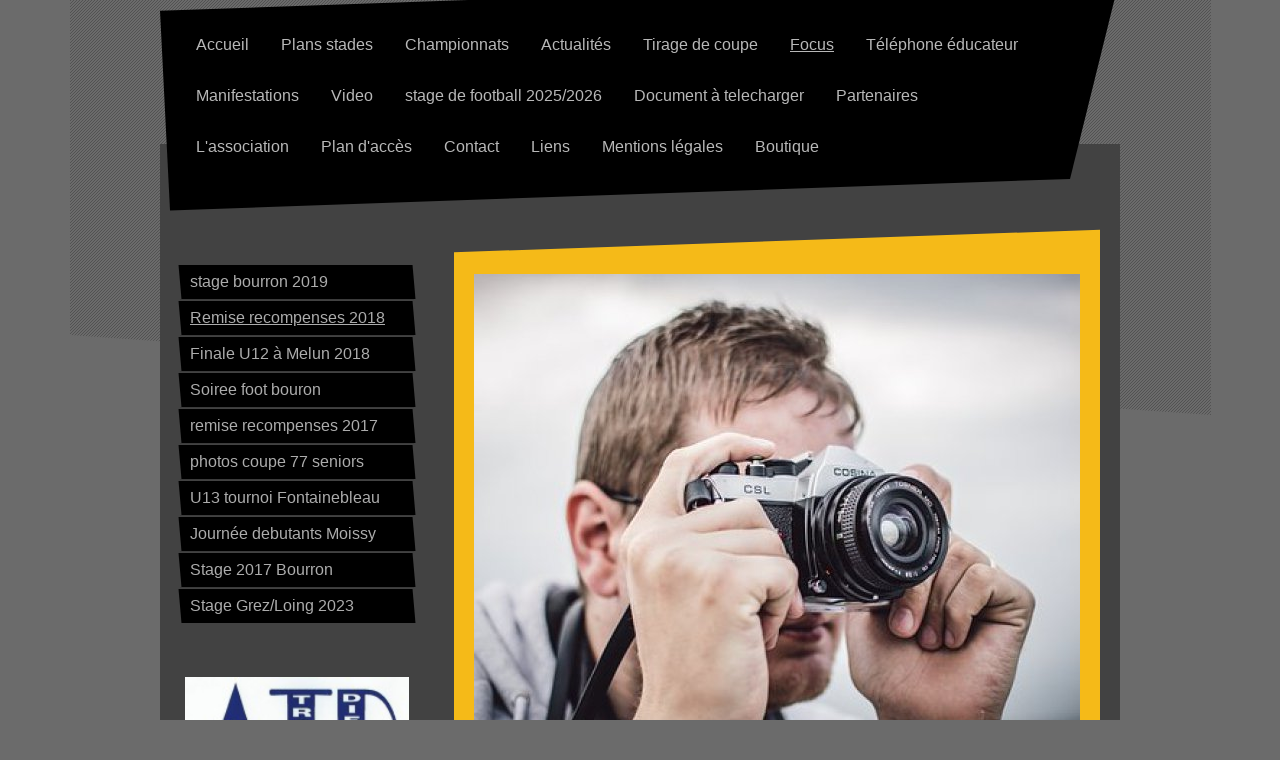

--- FILE ---
content_type: text/html; charset=UTF-8
request_url: http://www.olympiqueduloing.fr/focus/remise-recompenses-2018/
body_size: 9424
content:
<!DOCTYPE html>
<html lang="fr"  ><head prefix="og: http://ogp.me/ns# fb: http://ogp.me/ns/fb# business: http://ogp.me/ns/business#">
    <meta http-equiv="Content-Type" content="text/html; charset=utf-8"/>
    <meta name="generator" content="IONOS MyWebsite"/>
        
    <link rel="dns-prefetch" href="//cdn.website-start.de/"/>
    <link rel="dns-prefetch" href="//126.mod.mywebsite-editor.com"/>
    <link rel="dns-prefetch" href="https://126.sb.mywebsite-editor.com/"/>
    <link rel="shortcut icon" href="//cdn.website-start.de/favicon.ico"/>
        <title>fcinterloing.fr - Remise recompenses 2018</title>
    <style type="text/css">@media screen and (max-device-width: 1024px) {.diyw a.switchViewWeb {display: inline !important;}}</style>
    <style type="text/css">@media screen and (min-device-width: 1024px) {
            .mediumScreenDisabled { display:block }
            .smallScreenDisabled { display:block }
        }
        @media screen and (max-device-width: 1024px) { .mediumScreenDisabled { display:none } }
        @media screen and (max-device-width: 568px) { .smallScreenDisabled { display:none } }
                @media screen and (min-width: 1024px) {
            .mobilepreview .mediumScreenDisabled { display:block }
            .mobilepreview .smallScreenDisabled { display:block }
        }
        @media screen and (max-width: 1024px) { .mobilepreview .mediumScreenDisabled { display:none } }
        @media screen and (max-width: 568px) { .mobilepreview .smallScreenDisabled { display:none } }</style>
    <meta name="viewport" content="width=device-width, initial-scale=1, maximum-scale=1, minimal-ui"/>

<meta name="format-detection" content="telephone=no"/>
        <meta name="keywords" content="sport, association, jeu, jouer, club, de, sport, société, amuser"/>
            <meta name="description" content="Nouvelle page"/>
            <meta name="robots" content="index,follow"/>
        <link href="//cdn.website-start.de/templates/2049/style.css?1758547156484" rel="stylesheet" type="text/css"/>
    <link href="http://www.olympiqueduloing.fr/s/style/theming.css?1707400626" rel="stylesheet" type="text/css"/>
    <link href="//cdn.website-start.de/app/cdn/min/group/web.css?1758547156484" rel="stylesheet" type="text/css"/>
<link href="//cdn.website-start.de/app/cdn/min/moduleserver/css/fr_FR/common,facebook,counter,shoppingbasket?1758547156484" rel="stylesheet" type="text/css"/>
    <link href="//cdn.website-start.de/app/cdn/min/group/mobilenavigation.css?1758547156484" rel="stylesheet" type="text/css"/>
    <link href="https://126.sb.mywebsite-editor.com/app/logstate2-css.php?site=637924209&amp;t=1769066810" rel="stylesheet" type="text/css"/>

<script type="text/javascript">
    /* <![CDATA[ */
var stagingMode = '';
    /* ]]> */
</script>
<script src="https://126.sb.mywebsite-editor.com/app/logstate-js.php?site=637924209&amp;t=1769066810"></script>

    <link href="//cdn.website-start.de/templates/2049/print.css?1758547156484" rel="stylesheet" media="print" type="text/css"/>
    <script type="text/javascript">
    /* <![CDATA[ */
    var systemurl = 'https://126.sb.mywebsite-editor.com/';
    var webPath = '/';
    var proxyName = '';
    var webServerName = 'www.olympiqueduloing.fr';
    var sslServerUrl = 'https://ssl.1and1.fr/www.olympiqueduloing.fr';
    var nonSslServerUrl = 'http://www.olympiqueduloing.fr';
    var webserverProtocol = 'http://';
    var nghScriptsUrlPrefix = '//126.mod.mywebsite-editor.com';
    var sessionNamespace = 'DIY_SB';
    var jimdoData = {
        cdnUrl:  '//cdn.website-start.de/',
        messages: {
            lightBox: {
    image : 'Image',
    of: 'sur'
}

        },
        isTrial: 0,
        pageId: 359709    };
    var script_basisID = "637924209";

    diy = window.diy || {};
    diy.web = diy.web || {};

        diy.web.jsBaseUrl = "//cdn.website-start.de/s/build/";

    diy.context = diy.context || {};
    diy.context.type = diy.context.type || 'web';
    /* ]]> */
</script>

<script type="text/javascript" src="//cdn.website-start.de/app/cdn/min/group/web.js?1758547156484" crossorigin="anonymous"></script><script type="text/javascript" src="//cdn.website-start.de/s/build/web.bundle.js?1758547156484" crossorigin="anonymous"></script><script type="text/javascript" src="//cdn.website-start.de/app/cdn/min/group/mobilenavigation.js?1758547156484" crossorigin="anonymous"></script><script src="//cdn.website-start.de/app/cdn/min/moduleserver/js/fr_FR/common,facebook,counter,shoppingbasket?1758547156484"></script>
<script type="text/javascript" src="https://cdn.website-start.de/proxy/apps/static/resource/dependencies/"></script><script type="text/javascript">
                    if (typeof require !== 'undefined') {
                        require.config({
                            waitSeconds : 10,
                            baseUrl : 'https://cdn.website-start.de/proxy/apps/static/js/'
                        });
                    }
                </script><script type="text/javascript" src="//cdn.website-start.de/app/cdn/min/group/pfcsupport.js?1758547156484" crossorigin="anonymous"></script>    <meta property="og:type" content="business.business"/>
    <meta property="og:url" content="http://www.olympiqueduloing.fr/focus/remise-recompenses-2018/"/>
    <meta property="og:title" content="fcinterloing.fr - Remise recompenses 2018"/>
            <meta property="og:description" content="Nouvelle page"/>
                <meta property="og:image" content="http://www.olympiqueduloing.fr/s/img/emotionheader3096847.jpg"/>
        <meta property="business:contact_data:country_name" content="France"/>
    <meta property="business:contact_data:street_address" content="Rue Murger 37 37"/>
    <meta property="business:contact_data:locality" content="Bourron-Marlotte"/>
    
    <meta property="business:contact_data:email" content="patruck.caron@wanadoo.fr"/>
    <meta property="business:contact_data:postal_code" content="77780"/>
    <meta property="business:contact_data:phone_number" content=" +33 164 456404"/>
    
    
</head>


<body class="body diyBgActive  cc-pagemode-default diyfeSidebarLeft diy-market-fr_FR" data-pageid="359709" id="page-359709">
    
    <div class="diyw">
        <div class="diyweb">
	<div class="diyfeMobileNav">
		
<nav id="diyfeMobileNav" class="diyfeCA diyfeCA2" role="navigation">
    <a title="Ouvrir/fermer la navigation">Ouvrir/fermer la navigation</a>
    <ul class="mainNav1"><li class=" hasSubNavigation"><a data-page-id="146988" href="http://www.olympiqueduloing.fr/" class=" level_1"><span>Accueil</span></a></li><li class=" hasSubNavigation"><a data-page-id="380838" href="http://www.olympiqueduloing.fr/plans-stades/" class=" level_1"><span>Plans stades</span></a></li><li class=" hasSubNavigation"><a data-page-id="152822" href="http://www.olympiqueduloing.fr/championnats/" class=" level_1"><span>Championnats</span></a><span class="diyfeDropDownSubOpener">&nbsp;</span><div class="diyfeDropDownSubList diyfeCA diyfeCA3"><ul class="mainNav2"><li class=" hasSubNavigation"><a data-page-id="148428" href="http://www.olympiqueduloing.fr/championnats/seniors-a/" class=" level_2"><span>Seniors A</span></a><span class="diyfeDropDownSubOpener">&nbsp;</span><div class="diyfeDropDownSubList diyfeCA diyfeCA1"><ul class="mainNav3"><li class=" hasSubNavigation"><a data-page-id="152627" href="http://www.olympiqueduloing.fr/championnats/seniors-a/calendrier-d3/" class=" level_3"><span>Calendrier D3</span></a></li><li class=" hasSubNavigation"><a data-page-id="285345" href="http://www.olympiqueduloing.fr/championnats/seniors-a/classement/" class=" level_3"><span>Classement</span></a></li></ul></div></li><li class=" hasSubNavigation"><a data-page-id="149609" href="http://www.olympiqueduloing.fr/championnats/seniors-b/" class=" level_2"><span>Seniors B</span></a><span class="diyfeDropDownSubOpener">&nbsp;</span><div class="diyfeDropDownSubList diyfeCA diyfeCA1"><ul class="mainNav3"><li class=" hasSubNavigation"><a data-page-id="152734" href="http://www.olympiqueduloing.fr/championnats/seniors-b/calendrier-d4/" class=" level_3"><span>Calendrier D4</span></a></li><li class=" hasSubNavigation"><a data-page-id="285350" href="http://www.olympiqueduloing.fr/championnats/seniors-b/classement/" class=" level_3"><span>Classement</span></a></li></ul></div></li><li class=" hasSubNavigation"><a data-page-id="149610" href="http://www.olympiqueduloing.fr/championnats/veterans-a/" class=" level_2"><span>Veterans A</span></a><span class="diyfeDropDownSubOpener">&nbsp;</span><div class="diyfeDropDownSubList diyfeCA diyfeCA1"><ul class="mainNav3"><li class=" hasSubNavigation"><a data-page-id="152859" href="http://www.olympiqueduloing.fr/championnats/veterans-a/calendrier-d3/" class=" level_3"><span>Calendrier D3</span></a></li><li class=" hasSubNavigation"><a data-page-id="285360" href="http://www.olympiqueduloing.fr/championnats/veterans-a/classement/" class=" level_3"><span>Classement</span></a></li></ul></div></li><li class=" hasSubNavigation"><a data-page-id="149612" href="http://www.olympiqueduloing.fr/championnats/veterans-45-ans/" class=" level_2"><span>Veterans + 45 ANS</span></a><span class="diyfeDropDownSubOpener">&nbsp;</span><div class="diyfeDropDownSubList diyfeCA diyfeCA1"><ul class="mainNav3"><li class=" hasSubNavigation"><a data-page-id="152860" href="http://www.olympiqueduloing.fr/championnats/veterans-45-ans/calendrier-criterium/" class=" level_3"><span>Calendrier Criterium</span></a></li><li class=" hasSubNavigation"><a data-page-id="285355" href="http://www.olympiqueduloing.fr/championnats/veterans-45-ans/classement/" class=" level_3"><span>Classement</span></a></li></ul></div></li><li class=" hasSubNavigation"><a data-page-id="395533" href="http://www.olympiqueduloing.fr/championnats/veterans-55-ans/" class=" level_2"><span>Veterans +55 ans</span></a><span class="diyfeDropDownSubOpener">&nbsp;</span><div class="diyfeDropDownSubList diyfeCA diyfeCA1"><ul class="mainNav3"><li class=" hasSubNavigation"><a data-page-id="395534" href="http://www.olympiqueduloing.fr/championnats/veterans-55-ans/calendrier-criterium/" class=" level_3"><span>Calendrier criterium</span></a></li><li class=" hasSubNavigation"><a data-page-id="395535" href="http://www.olympiqueduloing.fr/championnats/veterans-55-ans/classement/" class=" level_3"><span>classement</span></a></li></ul></div></li><li class=" hasSubNavigation"><a data-page-id="149613" href="http://www.olympiqueduloing.fr/championnats/u-17-u18/" class=" level_2"><span>U 17 - U18</span></a><span class="diyfeDropDownSubOpener">&nbsp;</span><div class="diyfeDropDownSubList diyfeCA diyfeCA1"><ul class="mainNav3"><li class=" hasSubNavigation"><a data-page-id="152866" href="http://www.olympiqueduloing.fr/championnats/u-17-u18/calendrier-d-2/" class=" level_3"><span>Calendrier D 2</span></a></li><li class=" hasSubNavigation"><a data-page-id="285357" href="http://www.olympiqueduloing.fr/championnats/u-17-u18/classement/" class=" level_3"><span>Classement</span></a></li></ul></div></li><li class=" hasSubNavigation"><a data-page-id="149614" href="http://www.olympiqueduloing.fr/championnats/u16/" class=" level_2"><span>U16</span></a><span class="diyfeDropDownSubOpener">&nbsp;</span><div class="diyfeDropDownSubList diyfeCA diyfeCA1"><ul class="mainNav3"><li class=" hasSubNavigation"><a data-page-id="152868" href="http://www.olympiqueduloing.fr/championnats/u16/calendrier-d2/" class=" level_3"><span>Calendrier D2</span></a></li><li class=" hasSubNavigation"><a data-page-id="285362" href="http://www.olympiqueduloing.fr/championnats/u16/classement/" class=" level_3"><span>Classement</span></a></li></ul></div></li><li class=" hasSubNavigation"><a data-page-id="399051" href="http://www.olympiqueduloing.fr/championnats/u15-u16-b/" class=" level_2"><span>U15 / U16 B</span></a><span class="diyfeDropDownSubOpener">&nbsp;</span><div class="diyfeDropDownSubList diyfeCA diyfeCA1"><ul class="mainNav3"><li class=" hasSubNavigation"><a data-page-id="401510" href="http://www.olympiqueduloing.fr/championnats/u15-u16-b/calendrier/" class=" level_3"><span>Calendrier</span></a></li><li class=" hasSubNavigation"><a data-page-id="401511" href="http://www.olympiqueduloing.fr/championnats/u15-u16-b/classement/" class=" level_3"><span>Classement</span></a></li></ul></div></li><li class=" hasSubNavigation"><a data-page-id="149615" href="http://www.olympiqueduloing.fr/championnats/u14-a/" class=" level_2"><span>U14 A</span></a><span class="diyfeDropDownSubOpener">&nbsp;</span><div class="diyfeDropDownSubList diyfeCA diyfeCA1"><ul class="mainNav3"><li class=" hasSubNavigation"><a data-page-id="152869" href="http://www.olympiqueduloing.fr/championnats/u14-a/calendrier-d-3/" class=" level_3"><span>Calendrier D 3</span></a></li><li class=" hasSubNavigation"><a data-page-id="285358" href="http://www.olympiqueduloing.fr/championnats/u14-a/classement-u14-a/" class=" level_3"><span>Classement U14 A</span></a></li></ul></div></li><li class=" hasSubNavigation"><a data-page-id="404356" href="http://www.olympiqueduloing.fr/championnats/u14-b/" class=" level_2"><span>U14 B</span></a><span class="diyfeDropDownSubOpener">&nbsp;</span><div class="diyfeDropDownSubList diyfeCA diyfeCA1"><ul class="mainNav3"><li class=" hasSubNavigation"><a data-page-id="404357" href="http://www.olympiqueduloing.fr/championnats/u14-b/calendrier-d4/" class=" level_3"><span>Calendrier D4</span></a></li><li class=" hasSubNavigation"><a data-page-id="404358" href="http://www.olympiqueduloing.fr/championnats/u14-b/classement-u14-b/" class=" level_3"><span>Classement U14 B</span></a></li></ul></div></li><li class=" hasSubNavigation"><a data-page-id="149617" href="http://www.olympiqueduloing.fr/championnats/u12-u13/" class=" level_2"><span>U12 - U13</span></a><span class="diyfeDropDownSubOpener">&nbsp;</span><div class="diyfeDropDownSubList diyfeCA diyfeCA1"><ul class="mainNav3"><li class=" hasSubNavigation"><a data-page-id="152870" href="http://www.olympiqueduloing.fr/championnats/u12-u13/calendier-u-13-a-espoir/" class=" level_3"><span>Calendier  U 13 A ESPOIR</span></a></li><li class=" hasSubNavigation"><a data-page-id="401529" href="http://www.olympiqueduloing.fr/championnats/u12-u13/calendrier-u12-a-espoir/" class=" level_3"><span>Calendrier U12 A ESPOIR</span></a></li><li class=" hasSubNavigation"><a data-page-id="401836" href="http://www.olympiqueduloing.fr/championnats/u12-u13/calendrier-u12-b-espoir/" class=" level_3"><span>CALENDRIER U12 B ESPOIR</span></a></li></ul></div></li><li class=" hasSubNavigation"><a data-page-id="152483" href="http://www.olympiqueduloing.fr/championnats/u10-u11/" class=" level_2"><span>U10 - U11</span></a><span class="diyfeDropDownSubOpener">&nbsp;</span><div class="diyfeDropDownSubList diyfeCA diyfeCA1"><ul class="mainNav3"><li class=" hasSubNavigation"><a data-page-id="159847" href="http://www.olympiqueduloing.fr/championnats/u10-u11/calendrier-u11-a-espoir/" class=" level_3"><span>Calendrier U11 A ESPOIR</span></a></li><li class=" hasSubNavigation"><a data-page-id="364655" href="http://www.olympiqueduloing.fr/championnats/u10-u11/calendrier-u11-b-espoir/" class=" level_3"><span>Calendrier U11 B  ESPOIR</span></a></li><li class=" hasSubNavigation"><a data-page-id="399303" href="http://www.olympiqueduloing.fr/championnats/u10-u11/calendrier-u10-a-espoirs/" class=" level_3"><span>Calendrier U10 A ESPOIRS</span></a></li><li class=" hasSubNavigation"><a data-page-id="401835" href="http://www.olympiqueduloing.fr/championnats/u10-u11/calendrier-u10-b-espoir/" class=" level_3"><span>calendrier U10 B ESPOIR</span></a></li></ul></div></li><li class=" hasSubNavigation"><a data-page-id="152485" href="http://www.olympiqueduloing.fr/championnats/u8-u9/" class=" level_2"><span>U8 - U9</span></a><span class="diyfeDropDownSubOpener">&nbsp;</span><div class="diyfeDropDownSubList diyfeCA diyfeCA1"><ul class="mainNav3"><li class=" hasSubNavigation"><a data-page-id="152878" href="http://www.olympiqueduloing.fr/championnats/u8-u9/calendrier-centre/" class=" level_3"><span>Calendrier centre</span></a></li></ul></div></li><li class=" hasSubNavigation"><a data-page-id="152490" href="http://www.olympiqueduloing.fr/championnats/u6-u7/" class=" level_2"><span>U6 - U7</span></a><span class="diyfeDropDownSubOpener">&nbsp;</span><div class="diyfeDropDownSubList diyfeCA diyfeCA1"><ul class="mainNav3"><li class=" hasSubNavigation"><a data-page-id="152879" href="http://www.olympiqueduloing.fr/championnats/u6-u7/calendrier-centre/" class=" level_3"><span>Calendrier centre</span></a></li></ul></div></li></ul></div></li><li class=" hasSubNavigation"><a data-page-id="148424" href="http://www.olympiqueduloing.fr/actualités/" class=" level_1"><span>Actualités</span></a></li><li class=" hasSubNavigation"><a data-page-id="149698" href="http://www.olympiqueduloing.fr/tirage-de-coupe/" class=" level_1"><span>Tirage de coupe</span></a></li><li class="parent hasSubNavigation"><a data-page-id="154945" href="http://www.olympiqueduloing.fr/focus/" class="parent level_1"><span>Focus</span></a><span class="diyfeDropDownSubOpener">&nbsp;</span><div class="diyfeDropDownSubList diyfeCA diyfeCA3"><ul class="mainNav2"><li class=" hasSubNavigation"><a data-page-id="374118" href="http://www.olympiqueduloing.fr/focus/stage-bourron-2019/" class=" level_2"><span>stage  bourron 2019</span></a></li><li class="current hasSubNavigation"><a data-page-id="359709" href="http://www.olympiqueduloing.fr/focus/remise-recompenses-2018/" class="current level_2"><span>Remise recompenses 2018</span></a></li><li class=" hasSubNavigation"><a data-page-id="353720" href="http://www.olympiqueduloing.fr/focus/finale-u12-à-melun-2018/" class=" level_2"><span>Finale U12 à Melun 2018</span></a></li><li class=" hasSubNavigation"><a data-page-id="313366" href="http://www.olympiqueduloing.fr/focus/soiree-foot-bouron/" class=" level_2"><span>Soiree foot bouron</span></a></li><li class=" hasSubNavigation"><a data-page-id="308428" href="http://www.olympiqueduloing.fr/focus/remise-recompenses-2017/" class=" level_2"><span>remise recompenses 2017</span></a></li><li class=" hasSubNavigation"><a data-page-id="306733" href="http://www.olympiqueduloing.fr/focus/photos-coupe-77-seniors/" class=" level_2"><span>photos coupe 77 seniors</span></a></li><li class=" hasSubNavigation"><a data-page-id="306768" href="http://www.olympiqueduloing.fr/focus/u13-tournoi-fontainebleau/" class=" level_2"><span>U13  tournoi Fontainebleau</span></a></li><li class=" hasSubNavigation"><a data-page-id="301177" href="http://www.olympiqueduloing.fr/focus/journée-debutants-moissy/" class=" level_2"><span>Journée debutants Moissy</span></a></li><li class=" hasSubNavigation"><a data-page-id="289092" href="http://www.olympiqueduloing.fr/focus/stage-2017-bourron/" class=" level_2"><span>Stage 2017 Bourron</span></a></li><li class=" hasSubNavigation"><a data-page-id="399387" href="http://www.olympiqueduloing.fr/focus/stage-grez-loing-2023/" class=" level_2"><span>Stage Grez/Loing 2023</span></a></li></ul></div></li><li class=" hasSubNavigation"><a data-page-id="194287" href="http://www.olympiqueduloing.fr/téléphone-éducateur/" class=" level_1"><span>Téléphone éducateur</span></a></li><li class=" hasSubNavigation"><a data-page-id="154946" href="http://www.olympiqueduloing.fr/manifestations/" class=" level_1"><span>Manifestations</span></a></li><li class=" hasSubNavigation"><a data-page-id="194046" href="http://www.olympiqueduloing.fr/video/" class=" level_1"><span>Video</span></a><span class="diyfeDropDownSubOpener">&nbsp;</span><div class="diyfeDropDownSubList diyfeCA diyfeCA3"><ul class="mainNav2"><li class=" hasSubNavigation"><a data-page-id="368190" href="http://www.olympiqueduloing.fr/video/fontainebleau-u6-15-12-18/" class=" level_2"><span>fontainebleau U6 15/12/18</span></a></li><li class=" hasSubNavigation"><a data-page-id="352767" href="http://www.olympiqueduloing.fr/video/finale-distrit-u11-2018/" class=" level_2"><span>Finale distrit U11 2018</span></a></li><li class=" hasSubNavigation"><a data-page-id="350265" href="http://www.olympiqueduloing.fr/video/tournoi-u13-dec-2017/" class=" level_2"><span>Tournoi U13 dec. 2017</span></a></li><li class=" hasSubNavigation"><a data-page-id="340893" href="http://www.olympiqueduloing.fr/video/stage-de-foot-octobre-2017/" class=" level_2"><span>Stage de foot octobre 2017</span></a></li><li class=" hasSubNavigation"><a data-page-id="308542" href="http://www.olympiqueduloing.fr/video/remise-récompenses-2017/" class=" level_2"><span>Remise récompenses 2017</span></a></li><li class=" hasSubNavigation"><a data-page-id="200126" href="http://www.olympiqueduloing.fr/video/tournoi-en-salle-u6/" class=" level_2"><span>Tournoi en salle U6</span></a></li><li class=" hasSubNavigation"><a data-page-id="233810" href="http://www.olympiqueduloing.fr/video/match-seniors/" class=" level_2"><span>Match seniors</span></a></li><li class=" hasSubNavigation"><a data-page-id="238503" href="http://www.olympiqueduloing.fr/video/galette-des-rois-grez-loing/" class=" level_2"><span>Galette des rois Grez/Loing</span></a></li><li class=" hasSubNavigation"><a data-page-id="259401" href="http://www.olympiqueduloing.fr/video/tournoi-en-salle-u9/" class=" level_2"><span>Tournoi en salle U9</span></a></li><li class=" hasSubNavigation"><a data-page-id="272619" href="http://www.olympiqueduloing.fr/video/tournoi-en-salle-u11/" class=" level_2"><span>Tournoi en salle U11</span></a></li><li class=" hasSubNavigation"><a data-page-id="276456" href="http://www.olympiqueduloing.fr/video/match-vétérans-fevrier-2017/" class=" level_2"><span>Match vétérans fevrier 2017</span></a></li><li class=" hasSubNavigation"><a data-page-id="283724" href="http://www.olympiqueduloing.fr/video/match-u15-2017/" class=" level_2"><span>Match U15 2017</span></a></li><li class=" hasSubNavigation"><a data-page-id="290551" href="http://www.olympiqueduloing.fr/video/stage-foot-bourron/" class=" level_2"><span>Stage foot bourron</span></a></li><li class=" hasSubNavigation"><a data-page-id="295902" href="http://www.olympiqueduloing.fr/video/tournoi-u6-et-u13-1er-mai/" class=" level_2"><span>Tournoi U6 et U13 1er Mai</span></a></li><li class=" hasSubNavigation"><a data-page-id="306718" href="http://www.olympiqueduloing.fr/video/film-coupe-77-sud-2017/" class=" level_2"><span>Film coupe 77 sud 2017</span></a></li></ul></div></li><li class=" hasSubNavigation"><a data-page-id="393326" href="http://www.olympiqueduloing.fr/stage-de-football-2025-2026/" class=" level_1"><span>stage de football 2025/2026</span></a></li><li class=" hasSubNavigation"><a data-page-id="230364" href="http://www.olympiqueduloing.fr/document-à-telecharger/" class=" level_1"><span>Document à telecharger</span></a></li><li class=" hasSubNavigation"><a data-page-id="154950" href="http://www.olympiqueduloing.fr/partenaires/" class=" level_1"><span>Partenaires</span></a></li><li class=" hasSubNavigation"><a data-page-id="149697" href="http://www.olympiqueduloing.fr/l-association/" class=" level_1"><span>L'association</span></a><span class="diyfeDropDownSubOpener">&nbsp;</span><div class="diyfeDropDownSubList diyfeCA diyfeCA3"><ul class="mainNav2"><li class=" hasSubNavigation"><a data-page-id="159271" href="http://www.olympiqueduloing.fr/l-association/bureau/" class=" level_2"><span>Bureau</span></a></li></ul></div></li><li class=" hasSubNavigation"><a data-page-id="146990" href="http://www.olympiqueduloing.fr/plan-d-accès/" class=" level_1"><span>Plan d'accès</span></a></li><li class=" hasSubNavigation"><a data-page-id="146989" href="http://www.olympiqueduloing.fr/contact/" class=" level_1"><span>Contact</span></a></li><li class=" hasSubNavigation"><a data-page-id="194275" href="http://www.olympiqueduloing.fr/liens/" class=" level_1"><span>Liens</span></a></li><li class=" hasSubNavigation"><a data-page-id="146991" href="http://www.olympiqueduloing.fr/mentions-légales/" class=" level_1"><span>Mentions légales</span></a></li><li class=" hasSubNavigation"><a data-page-id="154956" href="http://www.olympiqueduloing.fr/boutique/" class=" level_1"><span>Boutique</span></a></li></ul></nav>
	</div>
	<div class="diywebContainer">
		<div class="diywebHeader">
			<div class="diywebNav diywebNavMain diywebNav123 diyfeCA diyfeCA2">
				<div class="diywebLiveArea">
					<div class="webnavigation"><ul id="mainNav1" class="mainNav1"><li class="navTopItemGroup_1"><a data-page-id="146988" href="http://www.olympiqueduloing.fr/" class="level_1"><span>Accueil</span></a></li><li class="navTopItemGroup_2"><a data-page-id="380838" href="http://www.olympiqueduloing.fr/plans-stades/" class="level_1"><span>Plans stades</span></a></li><li class="navTopItemGroup_3"><a data-page-id="152822" href="http://www.olympiqueduloing.fr/championnats/" class="level_1"><span>Championnats</span></a></li><li class="navTopItemGroup_4"><a data-page-id="148424" href="http://www.olympiqueduloing.fr/actualités/" class="level_1"><span>Actualités</span></a></li><li class="navTopItemGroup_5"><a data-page-id="149698" href="http://www.olympiqueduloing.fr/tirage-de-coupe/" class="level_1"><span>Tirage de coupe</span></a></li><li class="navTopItemGroup_6"><a data-page-id="154945" href="http://www.olympiqueduloing.fr/focus/" class="parent level_1"><span>Focus</span></a></li><li><ul id="mainNav2" class="mainNav2"><li class="navTopItemGroup_6"><a data-page-id="374118" href="http://www.olympiqueduloing.fr/focus/stage-bourron-2019/" class="level_2"><span>stage  bourron 2019</span></a></li><li class="navTopItemGroup_6"><a data-page-id="359709" href="http://www.olympiqueduloing.fr/focus/remise-recompenses-2018/" class="current level_2"><span>Remise recompenses 2018</span></a></li><li class="navTopItemGroup_6"><a data-page-id="353720" href="http://www.olympiqueduloing.fr/focus/finale-u12-à-melun-2018/" class="level_2"><span>Finale U12 à Melun 2018</span></a></li><li class="navTopItemGroup_6"><a data-page-id="313366" href="http://www.olympiqueduloing.fr/focus/soiree-foot-bouron/" class="level_2"><span>Soiree foot bouron</span></a></li><li class="navTopItemGroup_6"><a data-page-id="308428" href="http://www.olympiqueduloing.fr/focus/remise-recompenses-2017/" class="level_2"><span>remise recompenses 2017</span></a></li><li class="navTopItemGroup_6"><a data-page-id="306733" href="http://www.olympiqueduloing.fr/focus/photos-coupe-77-seniors/" class="level_2"><span>photos coupe 77 seniors</span></a></li><li class="navTopItemGroup_6"><a data-page-id="306768" href="http://www.olympiqueduloing.fr/focus/u13-tournoi-fontainebleau/" class="level_2"><span>U13  tournoi Fontainebleau</span></a></li><li class="navTopItemGroup_6"><a data-page-id="301177" href="http://www.olympiqueduloing.fr/focus/journée-debutants-moissy/" class="level_2"><span>Journée debutants Moissy</span></a></li><li class="navTopItemGroup_6"><a data-page-id="289092" href="http://www.olympiqueduloing.fr/focus/stage-2017-bourron/" class="level_2"><span>Stage 2017 Bourron</span></a></li><li class="navTopItemGroup_6"><a data-page-id="399387" href="http://www.olympiqueduloing.fr/focus/stage-grez-loing-2023/" class="level_2"><span>Stage Grez/Loing 2023</span></a></li></ul></li><li class="navTopItemGroup_7"><a data-page-id="194287" href="http://www.olympiqueduloing.fr/téléphone-éducateur/" class="level_1"><span>Téléphone éducateur</span></a></li><li class="navTopItemGroup_8"><a data-page-id="154946" href="http://www.olympiqueduloing.fr/manifestations/" class="level_1"><span>Manifestations</span></a></li><li class="navTopItemGroup_9"><a data-page-id="194046" href="http://www.olympiqueduloing.fr/video/" class="level_1"><span>Video</span></a></li><li class="navTopItemGroup_10"><a data-page-id="393326" href="http://www.olympiqueduloing.fr/stage-de-football-2025-2026/" class="level_1"><span>stage de football 2025/2026</span></a></li><li class="navTopItemGroup_11"><a data-page-id="230364" href="http://www.olympiqueduloing.fr/document-à-telecharger/" class="level_1"><span>Document à telecharger</span></a></li><li class="navTopItemGroup_12"><a data-page-id="154950" href="http://www.olympiqueduloing.fr/partenaires/" class="level_1"><span>Partenaires</span></a></li><li class="navTopItemGroup_13"><a data-page-id="149697" href="http://www.olympiqueduloing.fr/l-association/" class="level_1"><span>L'association</span></a></li><li class="navTopItemGroup_14"><a data-page-id="146990" href="http://www.olympiqueduloing.fr/plan-d-accès/" class="level_1"><span>Plan d'accès</span></a></li><li class="navTopItemGroup_15"><a data-page-id="146989" href="http://www.olympiqueduloing.fr/contact/" class="level_1"><span>Contact</span></a></li><li class="navTopItemGroup_16"><a data-page-id="194275" href="http://www.olympiqueduloing.fr/liens/" class="level_1"><span>Liens</span></a></li><li class="navTopItemGroup_17"><a data-page-id="146991" href="http://www.olympiqueduloing.fr/mentions-légales/" class="level_1"><span>Mentions légales</span></a></li><li class="navTopItemGroup_18"><a data-page-id="154956" href="http://www.olympiqueduloing.fr/boutique/" class="level_1"><span>Boutique</span></a></li></ul></div>
				</div>
			</div>
		</div>
		<div class="diywebContent diyfeCA diyfeCA1">
			<div class="diywebLiveArea">
				<div class="diywebMain">
					<div class="diywebEmotionHeader diyfeCA diyfeCA4">
						<div class="diywebLiveArea">
							
<style type="text/css" media="all">
.diyw div#emotion-header {
        max-width: 606px;
        max-height: 491px;
                background: #A0A0A0;
    }

.diyw div#emotion-header-title-bg {
    left: 0%;
    top: 20%;
    width: 100%;
    height: 6%;

    background-color: #FFFFFF;
    opacity: 0.50;
    filter: alpha(opacity = 50);
    }
.diyw img#emotion-header-logo {
    left: 1.00%;
    top: 0.38%;
    background: transparent;
                border: 1px solid #CCCCCC;
        padding: 0px;
                display: none;
    }

.diyw div#emotion-header strong#emotion-header-title {
    left: 20%;
    top: 20%;
    color: #ffffff;
        font: italic bold 16px/120% 'Lucida Console', Monaco, monospace;
}

.diyw div#emotion-no-bg-container{
    max-height: 491px;
}

.diyw div#emotion-no-bg-container .emotion-no-bg-height {
    margin-top: 81.02%;
}
</style>
<div id="emotion-header" data-action="loadView" data-params="active" data-imagescount="2">
            <img src="http://www.olympiqueduloing.fr/s/img/emotionheader3096847.jpg?1491409741.606px.491px" id="emotion-header-img" alt=""/>
            
        <div id="ehSlideshowPlaceholder">
            <div id="ehSlideShow">
                <div class="slide-container">
                                        <div style="background-color: #A0A0A0">
                            <img src="http://www.olympiqueduloing.fr/s/img/emotionheader3096847.jpg?1491409741.606px.491px" alt=""/>
                        </div>
                                    </div>
            </div>
        </div>


        <script type="text/javascript">
        //<![CDATA[
                diy.module.emotionHeader.slideShow.init({ slides: [{"url":"http:\/\/www.olympiqueduloing.fr\/s\/img\/emotionheader3096847.jpg?1491409741.606px.491px","image_alt":"","bgColor":"#A0A0A0"},{"url":"http:\/\/www.olympiqueduloing.fr\/s\/img\/emotionheader3096847_1.gif?1491409741.606px.491px","image_alt":"","bgColor":"#A0A0A0"}] });
        //]]>
        </script>

    
            
        
            
                  	<div id="emotion-header-title-bg"></div>
    
            <strong id="emotion-header-title" style="text-align: left"></strong>
                    <div class="notranslate">
                <svg xmlns="http://www.w3.org/2000/svg" version="1.1" id="emotion-header-title-svg" viewBox="0 0 606 491" preserveAspectRatio="xMinYMin meet"><text style="font-family:'Lucida Console', Monaco, monospace;font-size:16px;font-style:italic;font-weight:bold;fill:#ffffff;line-height:1.2em;"><tspan x="0" style="text-anchor: start" dy="0.95em"> </tspan></text></svg>
            </div>
            
    
    <script type="text/javascript">
    //<![CDATA[
    (function ($) {
        function enableSvgTitle() {
                        var titleSvg = $('svg#emotion-header-title-svg'),
                titleHtml = $('#emotion-header-title'),
                emoWidthAbs = 606,
                emoHeightAbs = 491,
                offsetParent,
                titlePosition,
                svgBoxWidth,
                svgBoxHeight;

                        if (titleSvg.length && titleHtml.length) {
                offsetParent = titleHtml.offsetParent();
                titlePosition = titleHtml.position();
                svgBoxWidth = titleHtml.width();
                svgBoxHeight = titleHtml.height();

                                titleSvg.get(0).setAttribute('viewBox', '0 0 ' + svgBoxWidth + ' ' + svgBoxHeight);
                titleSvg.css({
                   left: Math.roundTo(100 * titlePosition.left / offsetParent.width(), 3) + '%',
                   top: Math.roundTo(100 * titlePosition.top / offsetParent.height(), 3) + '%',
                   width: Math.roundTo(100 * svgBoxWidth / emoWidthAbs, 3) + '%',
                   height: Math.roundTo(100 * svgBoxHeight / emoHeightAbs, 3) + '%'
                });

                titleHtml.css('visibility','hidden');
                titleSvg.css('visibility','visible');
            }
        }

        
            var posFunc = function($, overrideSize) {
                var elems = [], containerWidth, containerHeight;
                                    elems.push({
                        selector: '#emotion-header-title',
                        overrideSize: true,
                        horPos: 48.15,
                        vertPos: 89.21                    });
                    lastTitleWidth = $('#emotion-header-title').width();
                                                elems.push({
                    selector: '#emotion-header-title-bg',
                    horPos: 0,
                    vertPos: 99.96                });
                                
                containerWidth = parseInt('606');
                containerHeight = parseInt('491');

                for (var i = 0; i < elems.length; ++i) {
                    var el = elems[i],
                        $el = $(el.selector),
                        pos = {
                            left: el.horPos,
                            top: el.vertPos
                        };
                    if (!$el.length) continue;
                    var anchorPos = $el.anchorPosition();
                    anchorPos.$container = $('#emotion-header');

                    if (overrideSize === true || el.overrideSize === true) {
                        anchorPos.setContainerSize(containerWidth, containerHeight);
                    } else {
                        anchorPos.setContainerSize(null, null);
                    }

                    var pxPos = anchorPos.fromAnchorPosition(pos),
                        pcPos = anchorPos.toPercentPosition(pxPos);

                    var elPos = {};
                    if (!isNaN(parseFloat(pcPos.top)) && isFinite(pcPos.top)) {
                        elPos.top = pcPos.top + '%';
                    }
                    if (!isNaN(parseFloat(pcPos.left)) && isFinite(pcPos.left)) {
                        elPos.left = pcPos.left + '%';
                    }
                    $el.css(elPos);
                }

                // switch to svg title
                enableSvgTitle();
            };

                        var $emotionImg = jQuery('#emotion-header-img');
            if ($emotionImg.length > 0) {
                // first position the element based on stored size
                posFunc(jQuery, true);

                // trigger reposition using the real size when the element is loaded
                var ehLoadEvTriggered = false;
                $emotionImg.one('load', function(){
                    posFunc(jQuery);
                    ehLoadEvTriggered = true;
                                        diy.module.emotionHeader.slideShow.start();
                                    }).each(function() {
                                        if(this.complete || typeof this.complete === 'undefined') {
                        jQuery(this).load();
                    }
                });

                                noLoadTriggeredTimeoutId = setTimeout(function() {
                    if (!ehLoadEvTriggered) {
                        posFunc(jQuery);
                    }
                    window.clearTimeout(noLoadTriggeredTimeoutId)
                }, 5000);//after 5 seconds
            } else {
                jQuery(function(){
                    posFunc(jQuery);
                });
            }

                        if (jQuery.isBrowser && jQuery.isBrowser.ie8) {
                var longTitleRepositionCalls = 0;
                longTitleRepositionInterval = setInterval(function() {
                    if (lastTitleWidth > 0 && lastTitleWidth != jQuery('#emotion-header-title').width()) {
                        posFunc(jQuery);
                    }
                    longTitleRepositionCalls++;
                    // try this for 5 seconds
                    if (longTitleRepositionCalls === 5) {
                        window.clearInterval(longTitleRepositionInterval);
                    }
                }, 1000);//each 1 second
            }

            }(jQuery));
    //]]>
    </script>

    </div>

						</div>
					</div>
					<div class="diywebGutter">
						
        <div id="content_area">
        	<div id="content_start"></div>
        	
        
        <div id="matrix_866538" class="sortable-matrix" data-matrixId="866538"><div class="n module-type-gallery diyfeLiveArea "> <div class="ccgalerie slideshow clearover" id="slideshow-gallery-10467057" data-jsclass="GallerySlideshow" data-jsoptions="effect: 'random',changeTime: 5000,maxHeight: '375px',navigation: true,startPaused: false">

    <div class="thumb_pro1">
    	<div class="innerthumbnail">
    		<a title="Un public très attentif aux explois des grands joueurs" href="http://www.olympiqueduloing.fr/s/cc_images/cache_11009250.JPG" data-is-image="true" target="_blank">    			<img data-width="1024" data-height="682" src="http://www.olympiqueduloing.fr/s/cc_images/thumb_11009250.JPG" title="Un public très attentif aux explois des grands joueurs"/>
    		</a>    	</div>
    </div>
        <div class="thumb_pro1">
    	<div class="innerthumbnail">
    		<a href="http://www.olympiqueduloing.fr/s/cc_images/cache_11009251.JPG" data-is-image="true" target="_blank">    			<img data-width="1024" data-height="682" src="http://www.olympiqueduloing.fr/s/cc_images/thumb_11009251.JPG"/>
    		</a>    	</div>
    </div>
        <div class="thumb_pro1">
    	<div class="innerthumbnail">
    		<a href="http://www.olympiqueduloing.fr/s/cc_images/cache_11009252.JPG" data-is-image="true" target="_blank">    			<img data-width="1024" data-height="682" src="http://www.olympiqueduloing.fr/s/cc_images/thumb_11009252.JPG"/>
    		</a>    	</div>
    </div>
        <div class="thumb_pro1">
    	<div class="innerthumbnail">
    		<a href="http://www.olympiqueduloing.fr/s/cc_images/cache_11009253.JPG" data-is-image="true" target="_blank">    			<img data-width="1024" data-height="682" src="http://www.olympiqueduloing.fr/s/cc_images/thumb_11009253.JPG"/>
    		</a>    	</div>
    </div>
        <div class="thumb_pro1">
    	<div class="innerthumbnail">
    		<a href="http://www.olympiqueduloing.fr/s/cc_images/cache_11009254.JPG" data-is-image="true" target="_blank">    			<img data-width="1024" data-height="682" src="http://www.olympiqueduloing.fr/s/cc_images/thumb_11009254.JPG"/>
    		</a>    	</div>
    </div>
        <div class="thumb_pro1">
    	<div class="innerthumbnail">
    		<a href="http://www.olympiqueduloing.fr/s/cc_images/cache_11009255.JPG" data-is-image="true" target="_blank">    			<img data-width="1024" data-height="682" src="http://www.olympiqueduloing.fr/s/cc_images/thumb_11009255.JPG"/>
    		</a>    	</div>
    </div>
        <div class="thumb_pro1">
    	<div class="innerthumbnail">
    		<a href="http://www.olympiqueduloing.fr/s/cc_images/cache_11009256.JPG" data-is-image="true" target="_blank">    			<img data-width="1024" data-height="682" src="http://www.olympiqueduloing.fr/s/cc_images/thumb_11009256.JPG"/>
    		</a>    	</div>
    </div>
        <div class="thumb_pro1">
    	<div class="innerthumbnail">
    		<a href="http://www.olympiqueduloing.fr/s/cc_images/cache_11009257.JPG" data-is-image="true" target="_blank">    			<img data-width="1024" data-height="682" src="http://www.olympiqueduloing.fr/s/cc_images/thumb_11009257.JPG"/>
    		</a>    	</div>
    </div>
        <div class="thumb_pro1">
    	<div class="innerthumbnail">
    		<a href="http://www.olympiqueduloing.fr/s/cc_images/cache_11009258.JPG" data-is-image="true" target="_blank">    			<img data-width="1024" data-height="682" src="http://www.olympiqueduloing.fr/s/cc_images/thumb_11009258.JPG"/>
    		</a>    	</div>
    </div>
        <div class="thumb_pro1">
    	<div class="innerthumbnail">
    		<a href="http://www.olympiqueduloing.fr/s/cc_images/cache_11009259.JPG" data-is-image="true" target="_blank">    			<img data-width="1024" data-height="682" src="http://www.olympiqueduloing.fr/s/cc_images/thumb_11009259.JPG"/>
    		</a>    	</div>
    </div>
        <div class="thumb_pro1">
    	<div class="innerthumbnail">
    		<a href="http://www.olympiqueduloing.fr/s/cc_images/cache_11009260.JPG" data-is-image="true" target="_blank">    			<img data-width="1024" data-height="682" src="http://www.olympiqueduloing.fr/s/cc_images/thumb_11009260.JPG"/>
    		</a>    	</div>
    </div>
        <div class="thumb_pro1">
    	<div class="innerthumbnail">
    		<a href="http://www.olympiqueduloing.fr/s/cc_images/cache_11009261.JPG" data-is-image="true" target="_blank">    			<img data-width="1024" data-height="682" src="http://www.olympiqueduloing.fr/s/cc_images/thumb_11009261.JPG"/>
    		</a>    	</div>
    </div>
        <div class="thumb_pro1">
    	<div class="innerthumbnail">
    		<a href="http://www.olympiqueduloing.fr/s/cc_images/cache_11009262.JPG" data-is-image="true" target="_blank">    			<img data-width="1024" data-height="682" src="http://www.olympiqueduloing.fr/s/cc_images/thumb_11009262.JPG"/>
    		</a>    	</div>
    </div>
        <div class="thumb_pro1">
    	<div class="innerthumbnail">
    		<a href="http://www.olympiqueduloing.fr/s/cc_images/cache_11009263.JPG" data-is-image="true" target="_blank">    			<img data-width="1024" data-height="682" src="http://www.olympiqueduloing.fr/s/cc_images/thumb_11009263.JPG"/>
    		</a>    	</div>
    </div>
        <div class="thumb_pro1">
    	<div class="innerthumbnail">
    		<a href="http://www.olympiqueduloing.fr/s/cc_images/cache_11009264.JPG" data-is-image="true" target="_blank">    			<img data-width="1024" data-height="682" src="http://www.olympiqueduloing.fr/s/cc_images/thumb_11009264.JPG"/>
    		</a>    	</div>
    </div>
        <div class="thumb_pro1">
    	<div class="innerthumbnail">
    		<a href="http://www.olympiqueduloing.fr/s/cc_images/cache_11009265.JPG" data-is-image="true" target="_blank">    			<img data-width="1024" data-height="682" src="http://www.olympiqueduloing.fr/s/cc_images/thumb_11009265.JPG"/>
    		</a>    	</div>
    </div>
        <div class="thumb_pro1">
    	<div class="innerthumbnail">
    		<a href="http://www.olympiqueduloing.fr/s/cc_images/cache_11009266.JPG" data-is-image="true" target="_blank">    			<img data-width="1024" data-height="682" src="http://www.olympiqueduloing.fr/s/cc_images/thumb_11009266.JPG"/>
    		</a>    	</div>
    </div>
    </div>
 </div></div>
        
        
        </div>
					</div>
				</div>
				<div class="diywebSecondary diyfeCA diyfeCA3">
					<div class="diywebNav diywebNav23">
						<div class="diywebGutter">
							<div class="webnavigation"><ul id="mainNav2" class="mainNav2"><li class="navTopItemGroup_0"><a data-page-id="374118" href="http://www.olympiqueduloing.fr/focus/stage-bourron-2019/" class="level_2"><span>stage  bourron 2019</span></a></li><li class="navTopItemGroup_0"><a data-page-id="359709" href="http://www.olympiqueduloing.fr/focus/remise-recompenses-2018/" class="current level_2"><span>Remise recompenses 2018</span></a></li><li class="navTopItemGroup_0"><a data-page-id="353720" href="http://www.olympiqueduloing.fr/focus/finale-u12-à-melun-2018/" class="level_2"><span>Finale U12 à Melun 2018</span></a></li><li class="navTopItemGroup_0"><a data-page-id="313366" href="http://www.olympiqueduloing.fr/focus/soiree-foot-bouron/" class="level_2"><span>Soiree foot bouron</span></a></li><li class="navTopItemGroup_0"><a data-page-id="308428" href="http://www.olympiqueduloing.fr/focus/remise-recompenses-2017/" class="level_2"><span>remise recompenses 2017</span></a></li><li class="navTopItemGroup_0"><a data-page-id="306733" href="http://www.olympiqueduloing.fr/focus/photos-coupe-77-seniors/" class="level_2"><span>photos coupe 77 seniors</span></a></li><li class="navTopItemGroup_0"><a data-page-id="306768" href="http://www.olympiqueduloing.fr/focus/u13-tournoi-fontainebleau/" class="level_2"><span>U13  tournoi Fontainebleau</span></a></li><li class="navTopItemGroup_0"><a data-page-id="301177" href="http://www.olympiqueduloing.fr/focus/journée-debutants-moissy/" class="level_2"><span>Journée debutants Moissy</span></a></li><li class="navTopItemGroup_0"><a data-page-id="289092" href="http://www.olympiqueduloing.fr/focus/stage-2017-bourron/" class="level_2"><span>Stage 2017 Bourron</span></a></li><li class="navTopItemGroup_0"><a data-page-id="399387" href="http://www.olympiqueduloing.fr/focus/stage-grez-loing-2023/" class="level_2"><span>Stage Grez/Loing 2023</span></a></li></ul></div>
						</div>
					</div>
					<div class="diywebSidebar">
						<div class="diywebGutter">
							<div id="matrix_363593" class="sortable-matrix" data-matrixId="363593"><div class="n module-type-imageSubtitle diyfeLiveArea "> <div class="clearover imageSubtitle imageFitWidth" id="imageSubtitle-13816158">
    <div class="align-container align-left" style="max-width: 191px">
        <a class="imagewrapper" href="http://www.olympiqueduloing.fr/s/cc_images/teaserbox_17268679.jpg?t=1707301205" rel="lightbox[13816158]">
            <img id="image_17268679" src="http://www.olympiqueduloing.fr/s/cc_images/cache_17268679.jpg?t=1707301205" alt="" style="max-width: 191px; height:auto"/>
        </a>

        
    </div>

</div>

<script type="text/javascript">
//<![CDATA[
jQuery(function($) {
    var $target = $('#imageSubtitle-13816158');

    if ($.fn.swipebox && Modernizr.touch) {
        $target
            .find('a[rel*="lightbox"]')
            .addClass('swipebox')
            .swipebox();
    } else {
        $target.tinyLightbox({
            item: 'a[rel*="lightbox"]',
            cycle: false,
            hideNavigation: true
        });
    }
});
//]]>
</script>
 </div><div class="n module-type-text diyfeLiveArea "> <p><span style="color:#FFFFFF;"><strong><span style="font-size: 16px;">Pour nous trouver</span></strong> :</span></p>
<p><span style="color:#FBC02E;"><strong>06 77 73 50 97</strong></span></p> </div><div class="n module-type-remoteModule-facebook diyfeLiveArea ">             <div id="modul_2829383_content"><div id="NGH2829383_main">
    <div class="facebook-content">
        <a class="fb-share button" href="https://www.facebook.com/sharer.php?u=http%3A%2F%2Fwww.olympiqueduloing.fr%2Ffocus%2Fremise-recompenses-2018%2F">
    <img src="http://www.olympiqueduloing.fr/proxy/static/mod/facebook/files/img/facebook-share-icon.png"/> Partager</a>    </div>
</div>
</div><script>/* <![CDATA[ */var __NGHModuleInstanceData2829383 = __NGHModuleInstanceData2829383 || {};__NGHModuleInstanceData2829383.server = 'http://126.mod.mywebsite-editor.com';__NGHModuleInstanceData2829383.data_web = {};var m = mm[2829383] = new Facebook(2829383,27469,'facebook');if (m.initView_main != null) m.initView_main();/* ]]> */</script>
         </div><div class="n module-type-textWithImage diyfeLiveArea "> 
<div class="clearover " id="textWithImage-2954434">
<div class="align-container imgleft" style="max-width: 100%; width: 55px;">
    <a class="imagewrapper" href="http://www.olympiqueduloing.fr/s/cc_images/teaserbox_2032923.jpg?t=1652545564" rel="lightbox[2954434]">
        <img src="http://www.olympiqueduloing.fr/s/cc_images/cache_2032923.jpg?t=1652545564" id="image_2954434" alt="" style="width:100%"/>
    </a>


</div> 
<div class="textwrapper">
<p><strong>Président</strong> :</p>
<p>Patrick Caron</p>
<p><strong>Téléphone</strong> :<br/>
06 77 73 50 97</p>
<p><span lang="EN-GB" xml:lang="EN-GB">Email :</span></p>
<p><span lang="EN-GB" xml:lang="EN-GB">patruck.caron@wanadoo.fr</span></p>
</div>
</div> 
<script type="text/javascript">
    //<![CDATA[
    jQuery(document).ready(function($){
        var $target = $('#textWithImage-2954434');

        if ($.fn.swipebox && Modernizr.touch) {
            $target
                .find('a[rel*="lightbox"]')
                .addClass('swipebox')
                .swipebox();
        } else {
            $target.tinyLightbox({
                item: 'a[rel*="lightbox"]',
                cycle: false,
                hideNavigation: true
            });
        }
    });
    //]]>
</script>
 </div><div class="n module-type-imageSubtitle diyfeLiveArea "> <div class="clearover imageSubtitle imageFitWidth" id="imageSubtitle-2892922">
    <div class="align-container align-left" style="max-width: 224px">
        <a class="imagewrapper" href="http://www.olympiqueduloing.fr/s/cc_images/teaserbox_1983649.png?t=1593099656" rel="lightbox[2892922]">
            <img id="image_1983649" src="http://www.olympiqueduloing.fr/s/cc_images/cache_1983649.png?t=1593099656" alt="" style="max-width: 224px; height:auto"/>
        </a>

        
    </div>

</div>

<script type="text/javascript">
//<![CDATA[
jQuery(function($) {
    var $target = $('#imageSubtitle-2892922');

    if ($.fn.swipebox && Modernizr.touch) {
        $target
            .find('a[rel*="lightbox"]')
            .addClass('swipebox')
            .swipebox();
    } else {
        $target.tinyLightbox({
            item: 'a[rel*="lightbox"]',
            cycle: false,
            hideNavigation: true
        });
    }
});
//]]>
</script>
 </div><div class="n module-type-imageSubtitle diyfeLiveArea "> <div class="clearover imageSubtitle imageFitWidth" id="imageSubtitle-11921410">
    <div class="align-container align-left" style="max-width: 224px">
        <a class="imagewrapper" href="http://www.olympiqueduloing.fr/s/cc_images/teaserbox_13751495.png?t=1707300275" rel="lightbox[11921410]">
            <img id="image_13751495" src="http://www.olympiqueduloing.fr/s/cc_images/cache_13751495.png?t=1707300275" alt="" style="max-width: 224px; height:auto"/>
        </a>

        
    </div>

</div>

<script type="text/javascript">
//<![CDATA[
jQuery(function($) {
    var $target = $('#imageSubtitle-11921410');

    if ($.fn.swipebox && Modernizr.touch) {
        $target
            .find('a[rel*="lightbox"]')
            .addClass('swipebox')
            .swipebox();
    } else {
        $target.tinyLightbox({
            item: 'a[rel*="lightbox"]',
            cycle: false,
            hideNavigation: true
        });
    }
});
//]]>
</script>
 </div><div class="n module-type-remoteModule-counter diyfeLiveArea ">             <div id="modul_4077715_content"><div id="NGH4077715_" class="counter apsinth-clear">
		<div class="ngh-counter ngh-counter-skin-00new_counter01b" style="height:26px"><div class="char" style="width:14px;height:26px"></div><div class="char" style="background-position:-89px 0px;width:13px;height:26px"></div><div class="char" style="background-position:-128px 0px;width:13px;height:26px"></div><div class="char" style="background-position:-128px 0px;width:13px;height:26px"></div><div class="char" style="background-position:-128px 0px;width:13px;height:26px"></div><div class="char" style="background-position:-24px 0px;width:13px;height:26px"></div><div class="char" style="background-position:-220px 0px;width:13px;height:26px"></div></div>		<div class="apsinth-clear"></div>
</div>
</div><script>/* <![CDATA[ */var __NGHModuleInstanceData4077715 = __NGHModuleInstanceData4077715 || {};__NGHModuleInstanceData4077715.server = 'http://126.mod.mywebsite-editor.com';__NGHModuleInstanceData4077715.data_web = {"content":1070002};var m = mm[4077715] = new Counter(4077715,4013,'counter');if (m.initView_main != null) m.initView_main();/* ]]> */</script>
         </div><div class="n module-type-imageSubtitle diyfeLiveArea "> <div class="clearover imageSubtitle imageFitWidth" id="imageSubtitle-8837824">
    <div class="align-container align-left" style="max-width: 168px">
        <a class="imagewrapper" href="http://www.olympiqueduloing.fr/s/cc_images/teaserbox_8311565.jpg?t=1721220545" rel="lightbox[8837824]">
            <img id="image_8311565" src="http://www.olympiqueduloing.fr/s/cc_images/cache_8311565.jpg?t=1721220545" alt="" style="max-width: 168px; height:auto"/>
        </a>

        
    </div>

</div>

<script type="text/javascript">
//<![CDATA[
jQuery(function($) {
    var $target = $('#imageSubtitle-8837824');

    if ($.fn.swipebox && Modernizr.touch) {
        $target
            .find('a[rel*="lightbox"]')
            .addClass('swipebox')
            .swipebox();
    } else {
        $target.tinyLightbox({
            item: 'a[rel*="lightbox"]',
            cycle: false,
            hideNavigation: true
        });
    }
});
//]]>
</script>
 </div><div class="n module-type-imageSubtitle diyfeLiveArea "> <div class="clearover imageSubtitle imageFitWidth" id="imageSubtitle-13974652">
    <div class="align-container align-left" style="max-width: 224px">
        <a class="imagewrapper" href="http://www.olympiqueduloing.fr/s/cc_images/teaserbox_17550802.jpg?t=1728297742" rel="lightbox[13974652]">
            <img id="image_17550802" src="http://www.olympiqueduloing.fr/s/cc_images/cache_17550802.jpg?t=1728297742" alt="" style="max-width: 224px; height:auto"/>
        </a>

        
    </div>

</div>

<script type="text/javascript">
//<![CDATA[
jQuery(function($) {
    var $target = $('#imageSubtitle-13974652');

    if ($.fn.swipebox && Modernizr.touch) {
        $target
            .find('a[rel*="lightbox"]')
            .addClass('swipebox')
            .swipebox();
    } else {
        $target.tinyLightbox({
            item: 'a[rel*="lightbox"]',
            cycle: false,
            hideNavigation: true
        });
    }
});
//]]>
</script>
 </div></div>
						</div>
					</div><!-- .diywebSidebar -->
				</div><!-- .diywebSecondary -->
			</div>
		</div><!-- .diywebContent -->
		<div class="diywebFooter">
			<div class="diywebLiveArea diyfeCA diyfeCA4">
				<div id="contentfooter">
    <div class="leftrow">
                        <a rel="nofollow" href="javascript:window.print();">
                    <img class="inline" height="14" width="18" src="//cdn.website-start.de/s/img/cc/printer.gif" alt=""/>
                    Version imprimable                </a> <span class="footer-separator">|</span>
                <a href="http://www.olympiqueduloing.fr/sitemap/">Plan du site</a>
                        <br/> © fcinterloing.fr
            </div>
    <script type="text/javascript">
        window.diy.ux.Captcha.locales = {
            generateNewCode: 'Générer un nouveau code',
            enterCode: 'Veuillez entrer le code.'
        };
        window.diy.ux.Cap2.locales = {
            generateNewCode: 'Générer un nouveau code',
            enterCode: 'Veuillez entrer le code.'
        };
    </script>
    <div class="rightrow">
                    <span class="loggedout">
                <a rel="nofollow" id="login" href="https://login.1and1-editor.com/637924209/www.olympiqueduloing.fr/fr?pageId=359709">
                    Connexion                </a>
            </span>
                <p><a class="diyw switchViewWeb" href="javascript:switchView('desktop');">Affichage Web</a><a class="diyw switchViewMobile" href="javascript:switchView('mobile');">Affichage Mobile</a></p>
                <span class="loggedin">
            <a rel="nofollow" id="logout" href="https://126.sb.mywebsite-editor.com/app/cms/logout.php">Déconnexion</a> <span class="footer-separator">|</span>
            <a rel="nofollow" id="edit" href="https://126.sb.mywebsite-editor.com/app/637924209/359709/">Modifier</a>
        </span>
    </div>
</div>
            <div id="loginbox" class="hidden">
                <script type="text/javascript">
                    /* <![CDATA[ */
                    function forgotpw_popup() {
                        var url = 'https://motdepasse.1and1.fr/xml/request/RequestStart';
                        fenster = window.open(url, "fenster1", "width=600,height=400,status=yes,scrollbars=yes,resizable=yes");
                        // IE8 doesn't return the window reference instantly or at all.
                        // It may appear the call failed and fenster is null
                        if (fenster && fenster.focus) {
                            fenster.focus();
                        }
                    }
                    /* ]]> */
                </script>
                                <img class="logo" src="//cdn.website-start.de/s/img/logo.gif" alt="IONOS" title="IONOS"/>

                <div id="loginboxOuter"></div>
            </div>
        

			</div>
		</div><!-- .diywebFooter -->
	</div><!-- .diywebContainer -->
</div><!-- .diyweb -->    </div>

    
    </body>


<!-- rendered at Tue, 25 Nov 2025 02:49:37 +0100 -->
</html>
